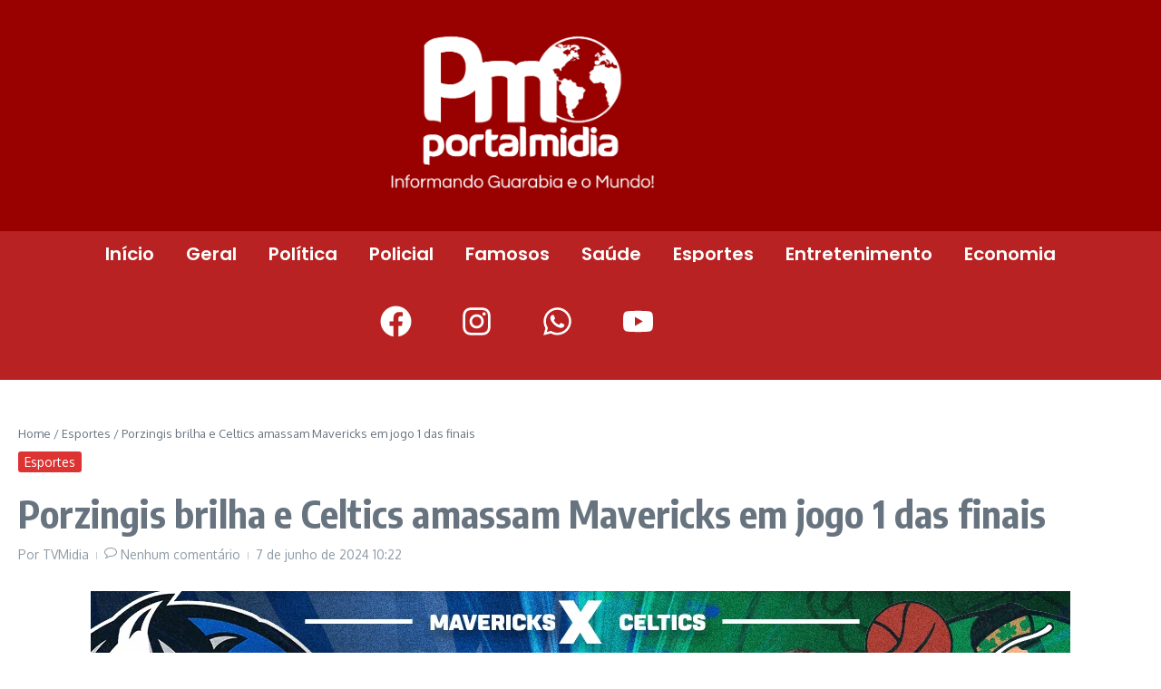

--- FILE ---
content_type: text/html; charset=utf-8
request_url: https://www.google.com/recaptcha/api2/aframe
body_size: 265
content:
<!DOCTYPE HTML><html><head><meta http-equiv="content-type" content="text/html; charset=UTF-8"></head><body><script nonce="jEYOBrDsSv4wCMlz4uqwlA">/** Anti-fraud and anti-abuse applications only. See google.com/recaptcha */ try{var clients={'sodar':'https://pagead2.googlesyndication.com/pagead/sodar?'};window.addEventListener("message",function(a){try{if(a.source===window.parent){var b=JSON.parse(a.data);var c=clients[b['id']];if(c){var d=document.createElement('img');d.src=c+b['params']+'&rc='+(localStorage.getItem("rc::a")?sessionStorage.getItem("rc::b"):"");window.document.body.appendChild(d);sessionStorage.setItem("rc::e",parseInt(sessionStorage.getItem("rc::e")||0)+1);localStorage.setItem("rc::h",'1769999939830');}}}catch(b){}});window.parent.postMessage("_grecaptcha_ready", "*");}catch(b){}</script></body></html>